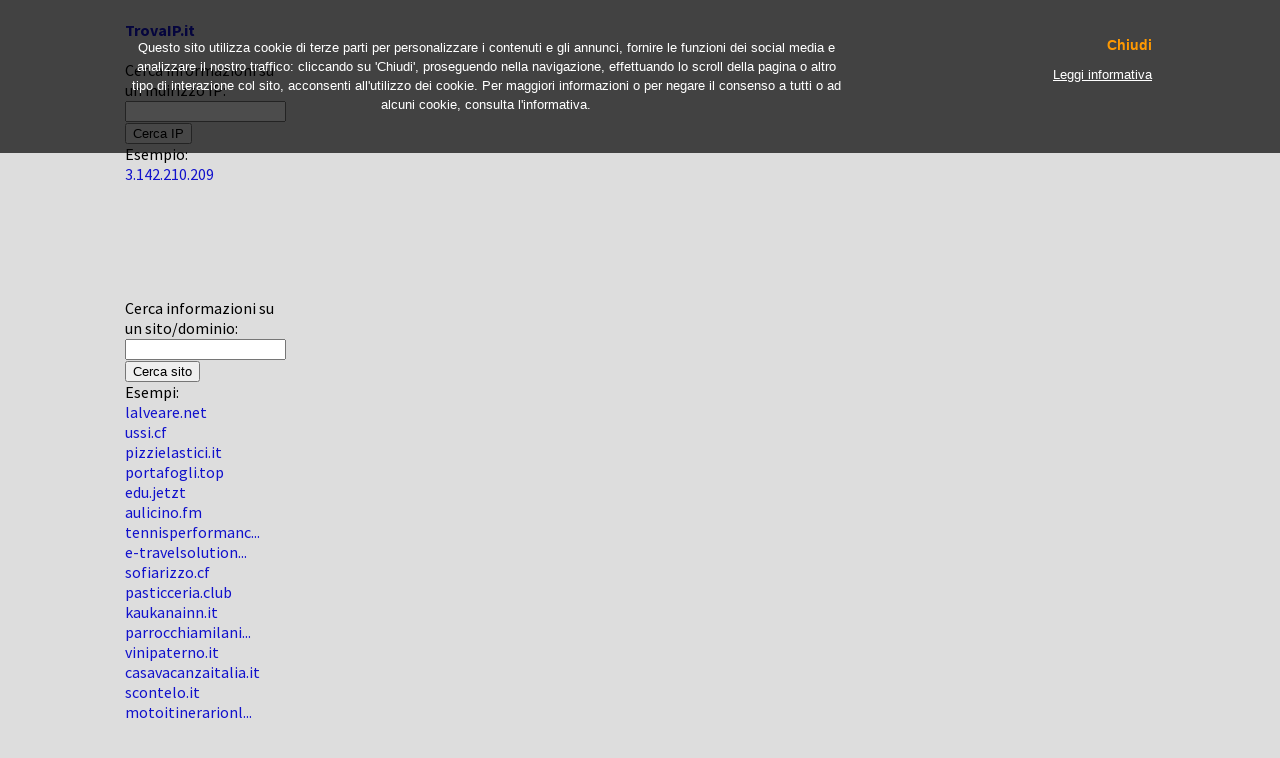

--- FILE ---
content_type: text/html; charset=UTF-8
request_url: http://www.trovaip.it/host/massaggitantra.it
body_size: 2001
content:
<!DOCTYPE HTML PUBLIC "-//W3C//DTD HTML 4.01//EN" "http://www.w3.org/TR/html4/strict.dtd">
<html>
	<head>
		<meta http-equiv="Content-Type" content="text/html; charset=UTF-8"/>
		<title>massaggitantra.it - Tutte le informazioni su massaggitantra.it sono su TrovaIP.it</title>
		
		<meta name="title" content="massaggitantra.it - Tutte le informazioni su massaggitantra.it sono su TrovaIP.it">
		<meta name="description" content="Informazioni SEO, localizzazione, whois e altro ancora su massaggitantra.it sono su TrovaIP.it, il sito che permette di trovare informazioni utili, geolocalizzazione compresa, su tutti i siti web e gli indirizzi IP nel mondo.">
		<meta name="keywords" content="indirizzo ip massaggitantra.it, il mio ip, il mio indirizzo ip, scopri indirizzo ip, informazioni su un indirizzo ip, whois massaggitantra.it, whois domini, domini, geoip massaggitantra.it, geolocation">
		<meta name="author" content="TrovaIP.it">
		<meta name="copyright" content="TrovaIP.it">
		<meta name="language" content="IT">
		<meta http-equiv="Reply-to" content="">
		<meta http-equiv="content-language" content="IT">
		<link rel="shortcut icon" href="/favicon.ico">
    <link href='http://fonts.googleapis.com/css?family=Source+Sans+Pro:200,300,400,600,700' rel='stylesheet' type='text/css'>
		
<style type="text/css">html{height:100%}body{text-align:center;margin:10px;padding:0;font-family:'Source Sans Pro',sans-serif}#container{text-align:left;width:1050px;margin:0 auto 0 auto}A:link{color:#11c;text-decoration:none}A:visited{color:#11c;text-decoration:none}A:active{color:#11c;text-decoration:none}A:hover{text-decoration:underline overline;color:red}#map_canvas{margin:20px;height:320px;width:360px}#d_clip_button{color:#11c;background-color:#ddd;margin:10px;padding:10px}#d_clip_button.hover{text-decoration:underline overline;color:red}#d_clip_button.active{background-color:#ddd}</style>
    <link rel="shortcut icon" href="http://www.trovaip.it/favicon.ico">
    <link rel="alternate" type="application/rss+xml" title="TrovaIP.it - Feed RSS" href="http://www.trovaip.it/rss.php"/>
		<!--<link rel="stylesheet" href="style.css" type="text/css">-->
    <script type="text/javascript" src="http://maps.google.com/maps/api/js?sensor=false"></script>
    <script src="https://ajax.googleapis.com/ajax/libs/jquery/1.11.3/jquery.min.js"></script>
    <script type="text/javascript" src="/js/it_cookie_law.js.pagespeed.jm.rs1MGUupib.js"></script>
  </head>
  <body bgcolor="#dddddd">
<div id="container">
<table width="1050" border=0 cellpadding=5 cellspacing=5>

<tr valign=top><td width=200>
<b><a href="/">TrovaIP.it</a></b>
<br/><br/>
Cerca informazioni su un indirizzo IP:
<br/>
<form action="/search.php" method="get">
<input type="text" name="query" size=18 maxlength=15>
<input type="hidden" name="search_type" value="ip">
<br/>
<input type="submit" name="submit" value="Cerca IP">
</form>
Esempio:<br/>
<a href="/ip/3.142.210.209">3.142.210.209</a><br/>
<br/>

<script async src="//pagead2.googlesyndication.com/pagead/js/adsbygoogle.js"></script>
<!-- Trovaip, Host, Link 120x90 -->
<ins class="adsbygoogle" style="display:inline-block;width:120px;height:90px" data-ad-client="ca-pub-2467805125968054" data-ad-slot="8395352518"></ins>
<script>(adsbygoogle=window.adsbygoogle||[]).push({});</script>
<br/>

Cerca informazioni su un sito/dominio:
<br/>
<form action="/search.php" method="get">
<input type="text" name="query" size=18 maxlength=50>
<input type="hidden" name="search_type" value="dn">
<br/>
<input type="submit" name="submit" value="Cerca sito">
</form>
Esempi:<br/>
<a href="/host/lalveare.net" title="lalveare.net">lalveare.net</a><br/>
<a href="/host/ussi.cf" title="ussi.cf">ussi.cf</a><br/>
<a href="/host/pizzielastici.it" title="pizzielastici.it">pizzielastici.it</a><br/>
<a href="/host/portafogli.top" title="portafogli.top">portafogli.top</a><br/>
<a href="/host/edu.jetzt" title="edu.jetzt">edu.jetzt</a><br/>
<a href="/host/aulicino.fm" title="aulicino.fm">aulicino.fm</a><br/>
<a href="/host/tennisperformance.com.mx" title="tennisperformance.com.mx">tennisperformanc...</a><br/>
<a href="/host/e-travelsolution.com.mx" title="e-travelsolution.com.mx">e-travelsolution...</a><br/>
<a href="/host/sofiarizzo.cf" title="sofiarizzo.cf">sofiarizzo.cf</a><br/>
<a href="/host/pasticceria.club" title="pasticceria.club">pasticceria.club</a><br/>
<a href="/host/kaukanainn.it" title="kaukanainn.it">kaukanainn.it</a><br/>
<a href="/host/parrocchiamilanino.it" title="parrocchiamilanino.it">parrocchiamilani...</a><br/>
<a href="/host/vinipaterno.it" title="vinipaterno.it">vinipaterno.it</a><br/>
<a href="/host/casavacanzaitalia.it" title="casavacanzaitalia.it">casavacanzaitalia.it</a><br/>
<a href="/host/scontelo.it" title="scontelo.it">scontelo.it</a><br/>
<a href="/host/motoitinerarionline.com" title="motoitinerarionline.com">motoitinerarionl...</a><br/>
<a href="/host/webcn.it" title="webcn.it">webcn.it</a><br/>
<a href="/host/giorgiotesti.it" title="giorgiotesti.it">giorgiotesti.it</a><br/>
<a href="/host/ffffound.com" title="ffffound.com">ffffound.com</a><br/>
<a href="/host/pizzerialecco.it" title="pizzerialecco.it">pizzerialecco.it</a><br/>
<a href="/host/totem-multimediali.it" title="totem-multimediali.it">totem-multimedia...</a><br/>
<a href="/host/kjitalia.com" title="kjitalia.com">kjitalia.com</a><br/>
<a href="/host/elba-affitti.it" title="elba-affitti.it">elba-affitti.it</a><br/>
<a href="/host/asiestesa.it" title="asiestesa.it">asiestesa.it</a><br/>
<a href="/host/ludostore.net" title="ludostore.net">ludostore.net</a><br/>
<br/><br/>
</td><td width=100%><table width=100% border=0 cellpadding=0 cellspacing=5><tr valign=top><td colspan=2><!--<center>-->
<script async src="//pagead2.googlesyndication.com/pagead/js/adsbygoogle.js"></script>
<!-- Trovaip, Host, Link 728x15 - First -->
<ins class="adsbygoogle" style="display:inline-block;width:728px;height:15px" data-ad-client="ca-pub-2467805125968054" data-ad-slot="2767621313"></ins>
<script>(adsbygoogle=window.adsbygoogle||[]).push({});</script>
<!--</center>-->
<br/>


--- FILE ---
content_type: text/html; charset=utf-8
request_url: https://www.google.com/recaptcha/api2/aframe
body_size: 258
content:
<!DOCTYPE HTML><html><head><meta http-equiv="content-type" content="text/html; charset=UTF-8"></head><body><script nonce="9NAJz95m3QeroD5KwdfGhA">/** Anti-fraud and anti-abuse applications only. See google.com/recaptcha */ try{var clients={'sodar':'https://pagead2.googlesyndication.com/pagead/sodar?'};window.addEventListener("message",function(a){try{if(a.source===window.parent){var b=JSON.parse(a.data);var c=clients[b['id']];if(c){var d=document.createElement('img');d.src=c+b['params']+'&rc='+(localStorage.getItem("rc::a")?sessionStorage.getItem("rc::b"):"");window.document.body.appendChild(d);sessionStorage.setItem("rc::e",parseInt(sessionStorage.getItem("rc::e")||0)+1);localStorage.setItem("rc::h",'1769115238175');}}}catch(b){}});window.parent.postMessage("_grecaptcha_ready", "*");}catch(b){}</script></body></html>